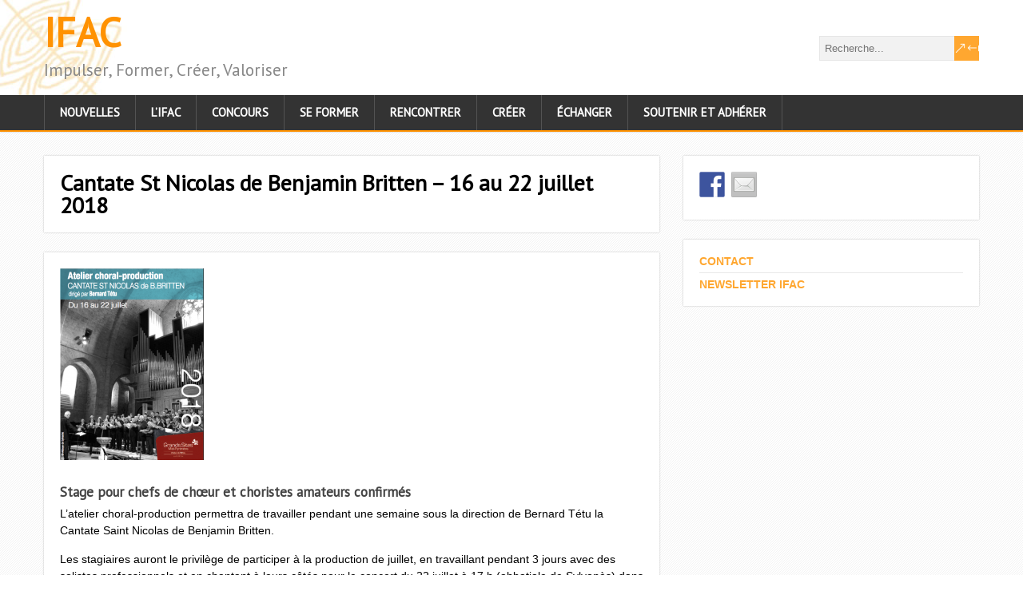

--- FILE ---
content_type: text/html; charset=UTF-8
request_url: https://artchoral.org/cantate-st-nicolas-de-benjamin-britten-16-au-22-juillet-2018/
body_size: 10166
content:
<!DOCTYPE html>
<!--[if IE 7]>
<html class="ie ie7" lang="fr-FR">
<![endif]-->
<!--[if IE 8]>
<html class="ie ie8" lang="fr-FR">
<![endif]-->
<!--[if !(IE 7) | !(IE 8)  ]><!-->
<html lang="fr-FR">
<!--<![endif]-->
<head>
  <meta charset="UTF-8" /> 
  <meta name="viewport" content="width=device-width" />  
 
  <link rel="pingback" href="https://artchoral.org/xmlrpc.php"> 
<title>Cantate St Nicolas de Benjamin Britten &#8211; 16 au 22 juillet 2018 &#8211; IFAC</title>
<meta name='robots' content='max-image-preview:large' />
<link rel='dns-prefetch' href='//ws.sharethis.com' />
<link rel='dns-prefetch' href='//fonts.googleapis.com' />
<link rel="alternate" type="application/rss+xml" title="IFAC &raquo; Flux" href="https://artchoral.org/feed/" />
<link rel="alternate" type="application/rss+xml" title="IFAC &raquo; Flux des commentaires" href="https://artchoral.org/comments/feed/" />
<link rel="alternate" title="oEmbed (JSON)" type="application/json+oembed" href="https://artchoral.org/wp-json/oembed/1.0/embed?url=https%3A%2F%2Fartchoral.org%2Fcantate-st-nicolas-de-benjamin-britten-16-au-22-juillet-2018%2F" />
<link rel="alternate" title="oEmbed (XML)" type="text/xml+oembed" href="https://artchoral.org/wp-json/oembed/1.0/embed?url=https%3A%2F%2Fartchoral.org%2Fcantate-st-nicolas-de-benjamin-britten-16-au-22-juillet-2018%2F&#038;format=xml" />
<style id='wp-img-auto-sizes-contain-inline-css' type='text/css'>
img:is([sizes=auto i],[sizes^="auto," i]){contain-intrinsic-size:3000px 1500px}
/*# sourceURL=wp-img-auto-sizes-contain-inline-css */
</style>
<style id='wp-emoji-styles-inline-css' type='text/css'>

	img.wp-smiley, img.emoji {
		display: inline !important;
		border: none !important;
		box-shadow: none !important;
		height: 1em !important;
		width: 1em !important;
		margin: 0 0.07em !important;
		vertical-align: -0.1em !important;
		background: none !important;
		padding: 0 !important;
	}
/*# sourceURL=wp-emoji-styles-inline-css */
</style>
<style id='wp-block-library-inline-css' type='text/css'>
:root{--wp-block-synced-color:#7a00df;--wp-block-synced-color--rgb:122,0,223;--wp-bound-block-color:var(--wp-block-synced-color);--wp-editor-canvas-background:#ddd;--wp-admin-theme-color:#007cba;--wp-admin-theme-color--rgb:0,124,186;--wp-admin-theme-color-darker-10:#006ba1;--wp-admin-theme-color-darker-10--rgb:0,107,160.5;--wp-admin-theme-color-darker-20:#005a87;--wp-admin-theme-color-darker-20--rgb:0,90,135;--wp-admin-border-width-focus:2px}@media (min-resolution:192dpi){:root{--wp-admin-border-width-focus:1.5px}}.wp-element-button{cursor:pointer}:root .has-very-light-gray-background-color{background-color:#eee}:root .has-very-dark-gray-background-color{background-color:#313131}:root .has-very-light-gray-color{color:#eee}:root .has-very-dark-gray-color{color:#313131}:root .has-vivid-green-cyan-to-vivid-cyan-blue-gradient-background{background:linear-gradient(135deg,#00d084,#0693e3)}:root .has-purple-crush-gradient-background{background:linear-gradient(135deg,#34e2e4,#4721fb 50%,#ab1dfe)}:root .has-hazy-dawn-gradient-background{background:linear-gradient(135deg,#faaca8,#dad0ec)}:root .has-subdued-olive-gradient-background{background:linear-gradient(135deg,#fafae1,#67a671)}:root .has-atomic-cream-gradient-background{background:linear-gradient(135deg,#fdd79a,#004a59)}:root .has-nightshade-gradient-background{background:linear-gradient(135deg,#330968,#31cdcf)}:root .has-midnight-gradient-background{background:linear-gradient(135deg,#020381,#2874fc)}:root{--wp--preset--font-size--normal:16px;--wp--preset--font-size--huge:42px}.has-regular-font-size{font-size:1em}.has-larger-font-size{font-size:2.625em}.has-normal-font-size{font-size:var(--wp--preset--font-size--normal)}.has-huge-font-size{font-size:var(--wp--preset--font-size--huge)}.has-text-align-center{text-align:center}.has-text-align-left{text-align:left}.has-text-align-right{text-align:right}.has-fit-text{white-space:nowrap!important}#end-resizable-editor-section{display:none}.aligncenter{clear:both}.items-justified-left{justify-content:flex-start}.items-justified-center{justify-content:center}.items-justified-right{justify-content:flex-end}.items-justified-space-between{justify-content:space-between}.screen-reader-text{border:0;clip-path:inset(50%);height:1px;margin:-1px;overflow:hidden;padding:0;position:absolute;width:1px;word-wrap:normal!important}.screen-reader-text:focus{background-color:#ddd;clip-path:none;color:#444;display:block;font-size:1em;height:auto;left:5px;line-height:normal;padding:15px 23px 14px;text-decoration:none;top:5px;width:auto;z-index:100000}html :where(.has-border-color){border-style:solid}html :where([style*=border-top-color]){border-top-style:solid}html :where([style*=border-right-color]){border-right-style:solid}html :where([style*=border-bottom-color]){border-bottom-style:solid}html :where([style*=border-left-color]){border-left-style:solid}html :where([style*=border-width]){border-style:solid}html :where([style*=border-top-width]){border-top-style:solid}html :where([style*=border-right-width]){border-right-style:solid}html :where([style*=border-bottom-width]){border-bottom-style:solid}html :where([style*=border-left-width]){border-left-style:solid}html :where(img[class*=wp-image-]){height:auto;max-width:100%}:where(figure){margin:0 0 1em}html :where(.is-position-sticky){--wp-admin--admin-bar--position-offset:var(--wp-admin--admin-bar--height,0px)}@media screen and (max-width:600px){html :where(.is-position-sticky){--wp-admin--admin-bar--position-offset:0px}}

/*# sourceURL=wp-block-library-inline-css */
</style><style id='global-styles-inline-css' type='text/css'>
:root{--wp--preset--aspect-ratio--square: 1;--wp--preset--aspect-ratio--4-3: 4/3;--wp--preset--aspect-ratio--3-4: 3/4;--wp--preset--aspect-ratio--3-2: 3/2;--wp--preset--aspect-ratio--2-3: 2/3;--wp--preset--aspect-ratio--16-9: 16/9;--wp--preset--aspect-ratio--9-16: 9/16;--wp--preset--color--black: #000000;--wp--preset--color--cyan-bluish-gray: #abb8c3;--wp--preset--color--white: #ffffff;--wp--preset--color--pale-pink: #f78da7;--wp--preset--color--vivid-red: #cf2e2e;--wp--preset--color--luminous-vivid-orange: #ff6900;--wp--preset--color--luminous-vivid-amber: #fcb900;--wp--preset--color--light-green-cyan: #7bdcb5;--wp--preset--color--vivid-green-cyan: #00d084;--wp--preset--color--pale-cyan-blue: #8ed1fc;--wp--preset--color--vivid-cyan-blue: #0693e3;--wp--preset--color--vivid-purple: #9b51e0;--wp--preset--gradient--vivid-cyan-blue-to-vivid-purple: linear-gradient(135deg,rgb(6,147,227) 0%,rgb(155,81,224) 100%);--wp--preset--gradient--light-green-cyan-to-vivid-green-cyan: linear-gradient(135deg,rgb(122,220,180) 0%,rgb(0,208,130) 100%);--wp--preset--gradient--luminous-vivid-amber-to-luminous-vivid-orange: linear-gradient(135deg,rgb(252,185,0) 0%,rgb(255,105,0) 100%);--wp--preset--gradient--luminous-vivid-orange-to-vivid-red: linear-gradient(135deg,rgb(255,105,0) 0%,rgb(207,46,46) 100%);--wp--preset--gradient--very-light-gray-to-cyan-bluish-gray: linear-gradient(135deg,rgb(238,238,238) 0%,rgb(169,184,195) 100%);--wp--preset--gradient--cool-to-warm-spectrum: linear-gradient(135deg,rgb(74,234,220) 0%,rgb(151,120,209) 20%,rgb(207,42,186) 40%,rgb(238,44,130) 60%,rgb(251,105,98) 80%,rgb(254,248,76) 100%);--wp--preset--gradient--blush-light-purple: linear-gradient(135deg,rgb(255,206,236) 0%,rgb(152,150,240) 100%);--wp--preset--gradient--blush-bordeaux: linear-gradient(135deg,rgb(254,205,165) 0%,rgb(254,45,45) 50%,rgb(107,0,62) 100%);--wp--preset--gradient--luminous-dusk: linear-gradient(135deg,rgb(255,203,112) 0%,rgb(199,81,192) 50%,rgb(65,88,208) 100%);--wp--preset--gradient--pale-ocean: linear-gradient(135deg,rgb(255,245,203) 0%,rgb(182,227,212) 50%,rgb(51,167,181) 100%);--wp--preset--gradient--electric-grass: linear-gradient(135deg,rgb(202,248,128) 0%,rgb(113,206,126) 100%);--wp--preset--gradient--midnight: linear-gradient(135deg,rgb(2,3,129) 0%,rgb(40,116,252) 100%);--wp--preset--font-size--small: 13px;--wp--preset--font-size--medium: 20px;--wp--preset--font-size--large: 36px;--wp--preset--font-size--x-large: 42px;--wp--preset--spacing--20: 0.44rem;--wp--preset--spacing--30: 0.67rem;--wp--preset--spacing--40: 1rem;--wp--preset--spacing--50: 1.5rem;--wp--preset--spacing--60: 2.25rem;--wp--preset--spacing--70: 3.38rem;--wp--preset--spacing--80: 5.06rem;--wp--preset--shadow--natural: 6px 6px 9px rgba(0, 0, 0, 0.2);--wp--preset--shadow--deep: 12px 12px 50px rgba(0, 0, 0, 0.4);--wp--preset--shadow--sharp: 6px 6px 0px rgba(0, 0, 0, 0.2);--wp--preset--shadow--outlined: 6px 6px 0px -3px rgb(255, 255, 255), 6px 6px rgb(0, 0, 0);--wp--preset--shadow--crisp: 6px 6px 0px rgb(0, 0, 0);}:where(.is-layout-flex){gap: 0.5em;}:where(.is-layout-grid){gap: 0.5em;}body .is-layout-flex{display: flex;}.is-layout-flex{flex-wrap: wrap;align-items: center;}.is-layout-flex > :is(*, div){margin: 0;}body .is-layout-grid{display: grid;}.is-layout-grid > :is(*, div){margin: 0;}:where(.wp-block-columns.is-layout-flex){gap: 2em;}:where(.wp-block-columns.is-layout-grid){gap: 2em;}:where(.wp-block-post-template.is-layout-flex){gap: 1.25em;}:where(.wp-block-post-template.is-layout-grid){gap: 1.25em;}.has-black-color{color: var(--wp--preset--color--black) !important;}.has-cyan-bluish-gray-color{color: var(--wp--preset--color--cyan-bluish-gray) !important;}.has-white-color{color: var(--wp--preset--color--white) !important;}.has-pale-pink-color{color: var(--wp--preset--color--pale-pink) !important;}.has-vivid-red-color{color: var(--wp--preset--color--vivid-red) !important;}.has-luminous-vivid-orange-color{color: var(--wp--preset--color--luminous-vivid-orange) !important;}.has-luminous-vivid-amber-color{color: var(--wp--preset--color--luminous-vivid-amber) !important;}.has-light-green-cyan-color{color: var(--wp--preset--color--light-green-cyan) !important;}.has-vivid-green-cyan-color{color: var(--wp--preset--color--vivid-green-cyan) !important;}.has-pale-cyan-blue-color{color: var(--wp--preset--color--pale-cyan-blue) !important;}.has-vivid-cyan-blue-color{color: var(--wp--preset--color--vivid-cyan-blue) !important;}.has-vivid-purple-color{color: var(--wp--preset--color--vivid-purple) !important;}.has-black-background-color{background-color: var(--wp--preset--color--black) !important;}.has-cyan-bluish-gray-background-color{background-color: var(--wp--preset--color--cyan-bluish-gray) !important;}.has-white-background-color{background-color: var(--wp--preset--color--white) !important;}.has-pale-pink-background-color{background-color: var(--wp--preset--color--pale-pink) !important;}.has-vivid-red-background-color{background-color: var(--wp--preset--color--vivid-red) !important;}.has-luminous-vivid-orange-background-color{background-color: var(--wp--preset--color--luminous-vivid-orange) !important;}.has-luminous-vivid-amber-background-color{background-color: var(--wp--preset--color--luminous-vivid-amber) !important;}.has-light-green-cyan-background-color{background-color: var(--wp--preset--color--light-green-cyan) !important;}.has-vivid-green-cyan-background-color{background-color: var(--wp--preset--color--vivid-green-cyan) !important;}.has-pale-cyan-blue-background-color{background-color: var(--wp--preset--color--pale-cyan-blue) !important;}.has-vivid-cyan-blue-background-color{background-color: var(--wp--preset--color--vivid-cyan-blue) !important;}.has-vivid-purple-background-color{background-color: var(--wp--preset--color--vivid-purple) !important;}.has-black-border-color{border-color: var(--wp--preset--color--black) !important;}.has-cyan-bluish-gray-border-color{border-color: var(--wp--preset--color--cyan-bluish-gray) !important;}.has-white-border-color{border-color: var(--wp--preset--color--white) !important;}.has-pale-pink-border-color{border-color: var(--wp--preset--color--pale-pink) !important;}.has-vivid-red-border-color{border-color: var(--wp--preset--color--vivid-red) !important;}.has-luminous-vivid-orange-border-color{border-color: var(--wp--preset--color--luminous-vivid-orange) !important;}.has-luminous-vivid-amber-border-color{border-color: var(--wp--preset--color--luminous-vivid-amber) !important;}.has-light-green-cyan-border-color{border-color: var(--wp--preset--color--light-green-cyan) !important;}.has-vivid-green-cyan-border-color{border-color: var(--wp--preset--color--vivid-green-cyan) !important;}.has-pale-cyan-blue-border-color{border-color: var(--wp--preset--color--pale-cyan-blue) !important;}.has-vivid-cyan-blue-border-color{border-color: var(--wp--preset--color--vivid-cyan-blue) !important;}.has-vivid-purple-border-color{border-color: var(--wp--preset--color--vivid-purple) !important;}.has-vivid-cyan-blue-to-vivid-purple-gradient-background{background: var(--wp--preset--gradient--vivid-cyan-blue-to-vivid-purple) !important;}.has-light-green-cyan-to-vivid-green-cyan-gradient-background{background: var(--wp--preset--gradient--light-green-cyan-to-vivid-green-cyan) !important;}.has-luminous-vivid-amber-to-luminous-vivid-orange-gradient-background{background: var(--wp--preset--gradient--luminous-vivid-amber-to-luminous-vivid-orange) !important;}.has-luminous-vivid-orange-to-vivid-red-gradient-background{background: var(--wp--preset--gradient--luminous-vivid-orange-to-vivid-red) !important;}.has-very-light-gray-to-cyan-bluish-gray-gradient-background{background: var(--wp--preset--gradient--very-light-gray-to-cyan-bluish-gray) !important;}.has-cool-to-warm-spectrum-gradient-background{background: var(--wp--preset--gradient--cool-to-warm-spectrum) !important;}.has-blush-light-purple-gradient-background{background: var(--wp--preset--gradient--blush-light-purple) !important;}.has-blush-bordeaux-gradient-background{background: var(--wp--preset--gradient--blush-bordeaux) !important;}.has-luminous-dusk-gradient-background{background: var(--wp--preset--gradient--luminous-dusk) !important;}.has-pale-ocean-gradient-background{background: var(--wp--preset--gradient--pale-ocean) !important;}.has-electric-grass-gradient-background{background: var(--wp--preset--gradient--electric-grass) !important;}.has-midnight-gradient-background{background: var(--wp--preset--gradient--midnight) !important;}.has-small-font-size{font-size: var(--wp--preset--font-size--small) !important;}.has-medium-font-size{font-size: var(--wp--preset--font-size--medium) !important;}.has-large-font-size{font-size: var(--wp--preset--font-size--large) !important;}.has-x-large-font-size{font-size: var(--wp--preset--font-size--x-large) !important;}
/*# sourceURL=global-styles-inline-css */
</style>

<style id='classic-theme-styles-inline-css' type='text/css'>
/*! This file is auto-generated */
.wp-block-button__link{color:#fff;background-color:#32373c;border-radius:9999px;box-shadow:none;text-decoration:none;padding:calc(.667em + 2px) calc(1.333em + 2px);font-size:1.125em}.wp-block-file__button{background:#32373c;color:#fff;text-decoration:none}
/*# sourceURL=/wp-includes/css/classic-themes.min.css */
</style>
<link rel='stylesheet' id='wpcdt-public-css-css' href='https://artchoral.org/wp-content/plugins/countdown-timer-ultimate/assets/css/wpcdt-public.css?ver=2.6.9' type='text/css' media='all' />
<link rel='stylesheet' id='inline-spoilers-css-css' href='https://artchoral.org/wp-content/plugins/inline-spoilers/build/style-index.css?ver=2.1.0' type='text/css' media='all' />
<link rel='stylesheet' id='parent-style-css' href='https://artchoral.org/wp-content/themes/shootingstar/style.css?ver=6.9' type='text/css' media='all' />
<link rel='stylesheet' id='shootingstar-style-orange-css' href='https://artchoral.org/wp-content/themes/shootingstar/css/colors/orange.css?ver=6.9' type='text/css' media='all' />
<link rel='stylesheet' id='shootingstar-style-css' href='https://artchoral.org/wp-content/themes/shootingstar-child/style.css?ver=6.9' type='text/css' media='all' />
<style id='shootingstar-style-inline-css' type='text/css'>
.menu-box #nav { border-left: 1px solid #535353; float: left; } .rtl .menu-box #nav { border-left: none; border-right: 1px solid #535353; float: right; } html #wrapper .selectnav { width: 100% !important; }
/*# sourceURL=shootingstar-style-inline-css */
</style>
<link rel='stylesheet' id='shootingstar-elegantfont-css' href='https://artchoral.org/wp-content/themes/shootingstar/css/elegantfont.css?ver=6.9' type='text/css' media='all' />
<link rel='stylesheet' id='shootingstar-google-font-default-css' href='//fonts.googleapis.com/css?family=PT+Sans&#038;subset=latin%2Clatin-ext&#038;ver=6.9' type='text/css' media='all' />
<script type="text/javascript" src="https://artchoral.org/wp-includes/js/jquery/jquery.min.js?ver=3.7.1" id="jquery-core-js"></script>
<script type="text/javascript" src="https://artchoral.org/wp-includes/js/jquery/jquery-migrate.min.js?ver=3.4.1" id="jquery-migrate-js"></script>
<script id='st_insights_js' type="text/javascript" src="https://ws.sharethis.com/button/st_insights.js?publisher=eba0f3ba-f9ab-408c-bc68-c28af5afe749&amp;product=feather&amp;ver=1762889937" id="feather-sharethis-js"></script>
<link rel="https://api.w.org/" href="https://artchoral.org/wp-json/" /><link rel="alternate" title="JSON" type="application/json" href="https://artchoral.org/wp-json/wp/v2/posts/5460" /><link rel="EditURI" type="application/rsd+xml" title="RSD" href="https://artchoral.org/xmlrpc.php?rsd" />
<meta name="generator" content="WordPress 6.9" />
<link rel="canonical" href="https://artchoral.org/cantate-st-nicolas-de-benjamin-britten-16-au-22-juillet-2018/" />
<link rel='shortlink' href='https://artchoral.org/?p=5460' />
<!--[if IE]>
<style type="text/css" media="screen">
#header, #wrapper-footer, #nav-below, #infscr-loading, .entry-content, .sidebar-widget, .search .navigation, .entry-headline-wrapper, .post-entry {
        behavior: url("https://artchoral.org/wp-content/themes/shootingstar/css/pie/PIE.php");
        zoom: 1;
}
</style>
<![endif]-->

<style type="text/css"></style>
<style type="text/css" id="custom-background-css">
body.custom-background { background-color: #ffffff; }
</style>
	<style>
.synved-social-resolution-single {
display: inline-block;
}
.synved-social-resolution-normal {
display: inline-block;
}
.synved-social-resolution-hidef {
display: none;
}

@media only screen and (min--moz-device-pixel-ratio: 2),
only screen and (-o-min-device-pixel-ratio: 2/1),
only screen and (-webkit-min-device-pixel-ratio: 2),
only screen and (min-device-pixel-ratio: 2),
only screen and (min-resolution: 2dppx),
only screen and (min-resolution: 192dpi) {
	.synved-social-resolution-normal {
	display: none;
	}
	.synved-social-resolution-hidef {
	display: inline-block;
	}
}
</style><link rel="icon" href="https://artchoral.org/wp-content/uploads/2020/09/cropped-Cordes-vocales-Orange-soft-32x32.png" sizes="32x32" />
<link rel="icon" href="https://artchoral.org/wp-content/uploads/2020/09/cropped-Cordes-vocales-Orange-soft-192x192.png" sizes="192x192" />
<link rel="apple-touch-icon" href="https://artchoral.org/wp-content/uploads/2020/09/cropped-Cordes-vocales-Orange-soft-180x180.png" />
<meta name="msapplication-TileImage" content="https://artchoral.org/wp-content/uploads/2020/09/cropped-Cordes-vocales-Orange-soft-270x270.png" />
  
</head>
 
<body class="wp-singular post-template-default single single-post postid-5460 single-format-standard custom-background wp-theme-shootingstar wp-child-theme-shootingstar-child" id="wrapper">
<div class="pattern"></div> 
   
<div id="container">
  <header id="header">
    
  <div class="header-content-wrapper">
    <div class="header-content">
      <p class="site-title"><a href="https://artchoral.org/">IFAC</a></p>
      <p class="site-description">Impulser, Former, Créer, Valoriser</p>
<form id="searchform" method="get" action="https://artchoral.org/">
  <div class="searchform-wrapper"><input type="text" value="" name="s" id="s" placeholder="Recherche..." />
  <input type="submit" class="send icon_search" name="searchsubmit" value="&amp;#x55;" /></div>
</form>    </div>
  </div>
  <div class="menu-box-container">
  <div class="menu-box-wrapper">
    <div class="menu-box">
<div class="menu-menu-haut-container"><ul id="nav" class="menu"><li id="menu-item-1316" class="menu-item menu-item-type-taxonomy menu-item-object-category menu-item-1316"><a href="https://artchoral.org/category/nouvelles/">Nouvelles</a></li>
<li id="menu-item-484" class="menu-item menu-item-type-post_type menu-item-object-page menu-item-has-children menu-item-484"><a href="https://artchoral.org/ifac/">L&rsquo;IFAC</a>
<ul class="sub-menu">
	<li id="menu-item-1450" class="menu-item menu-item-type-post_type menu-item-object-page first-menu-item menu-item-1450"><a href="https://artchoral.org/ifac/projet-associatif/">Projet associatif 2021-2025</a></li>
	<li id="menu-item-1449" class="menu-item menu-item-type-post_type menu-item-object-page menu-item-1449"><a href="https://artchoral.org/ifac/poles-et-actions/">Pôles et actions</a></li>
	<li id="menu-item-2357" class="menu-item menu-item-type-post_type menu-item-object-post menu-item-2357"><a href="https://artchoral.org/conseil-dadministration/">Conseil d’administration et Bureau de l’IFAC</a></li>
	<li id="menu-item-2368" class="menu-item menu-item-type-post_type menu-item-object-post menu-item-2368"><a href="https://artchoral.org/lequipe/">L’équipe</a></li>
	<li id="menu-item-2358" class="menu-item menu-item-type-post_type menu-item-object-post menu-item-2358"><a href="https://artchoral.org/statuts-de-lifac/">Statuts de l’IFAC</a></li>
	<li id="menu-item-11488" class="menu-item menu-item-type-post_type menu-item-object-page last-menu-item menu-item-11488"><a href="https://artchoral.org/partenaires-du-monde-choral/">Partenaires du monde choral</a></li>
</ul>
</li>
<li id="menu-item-11044" class="menu-item menu-item-type-post_type menu-item-object-page menu-item-has-children menu-item-11044"><a href="https://artchoral.org/concours-national/">Concours</a>
<ul class="sub-menu">
	<li id="menu-item-11073" class="menu-item menu-item-type-post_type menu-item-object-page first-menu-item menu-item-11073"><a href="https://artchoral.org/concours-national-de-jeunes-talents-francais-de-la-direction-de-choeur-session-de-printemps-2025/">Session de printemps 2025 &#8211; Chœurs d&rsquo;enfants</a></li>
	<li id="menu-item-12144" class="menu-item menu-item-type-post_type menu-item-object-post menu-item-12144"><a href="https://artchoral.org/les-resultats-du-concours-session-de-printemps-2025-choeurs-denfants/">Les résultats du Concours – Chœurs d’enfants</a></li>
	<li id="menu-item-11052" class="menu-item menu-item-type-post_type menu-item-object-post menu-item-11052"><a href="https://artchoral.org/11003-2/">Session d&rsquo;automne &#8211; Chœurs d&rsquo;adultes</a></li>
	<li id="menu-item-12150" class="menu-item menu-item-type-post_type menu-item-object-post last-menu-item menu-item-12150"><a href="https://artchoral.org/les-resultats-du-concours-session-dautomne-choeurs-dadultes/">Les résultats du Concours – Chœurs d’adultes</a></li>
</ul>
</li>
<li id="menu-item-468" class="menu-item menu-item-type-post_type menu-item-object-page menu-item-has-children menu-item-468"><a href="https://artchoral.org/se-former/">Se former</a>
<ul class="sub-menu">
	<li id="menu-item-575" class="menu-item menu-item-type-post_type menu-item-object-page first-menu-item menu-item-575"><a href="https://artchoral.org/se-former/formations-ifac/">Formations IFAC</a></li>
	<li id="menu-item-10486" class="menu-item menu-item-type-post_type menu-item-object-post menu-item-has-children menu-item-10486"><a href="https://artchoral.org/les-webinaires-de-lifac-faire-vivre-les-choeurs-associatifs/">Les Webinaires de l’IFAC</a>
	<ul class="sub-menu">
		<li id="menu-item-10240" class="menu-item menu-item-type-post_type menu-item-object-post first-menu-item menu-item-10240"><a href="https://artchoral.org/les-webinaires-de-lifac/" title="Les Webinaires de l’IFAC">2023 &#8211; REPLAY &#8211; Les Webinaires de l’IFAC [1,2]</a></li>
		<li id="menu-item-10487" class="menu-item menu-item-type-post_type menu-item-object-post last-menu-item menu-item-10487"><a href="https://artchoral.org/a-venir-les-webinaires-de-lifac-faire-vivre-les-choeurs-associatifs-2024/">2024 &#8211; A VENIR &#8211; Les Webinaires de l&rsquo;IFAC &#8211; [3, 4, 5]</a></li>
	</ul>
</li>
	<li id="menu-item-7044" class="menu-item menu-item-type-post_type menu-item-object-page menu-item-7044"><a href="https://artchoral.org/se-former/direction-de-choeur/">Formations en direction de chœur</a></li>
	<li id="menu-item-545" class="menu-item menu-item-type-post_type menu-item-object-page menu-item-545"><a href="https://artchoral.org/se-former/maitrises-et-filieres-voix/">Maîtrises et filières-voix</a></li>
	<li id="menu-item-547" class="menu-item menu-item-type-post_type menu-item-object-page menu-item-547"><a href="https://artchoral.org/se-former/federation-chorale-autre-enseignement-direction-de-choeur/">Autres formations à la direction</a></li>
	<li id="menu-item-559" class="menu-item menu-item-type-post_type menu-item-object-page last-menu-item menu-item-559"><a href="https://artchoral.org/se-former/stages/">Stages</a></li>
</ul>
</li>
<li id="menu-item-475" class="menu-item menu-item-type-post_type menu-item-object-page menu-item-has-children menu-item-475"><a href="https://artchoral.org/rencontrer/">Rencontrer</a>
<ul class="sub-menu">
	<li id="menu-item-711" class="menu-item menu-item-type-taxonomy menu-item-object-category first-menu-item menu-item-711"><a href="https://artchoral.org/category/rencontrer/rencontre-des-chefs-et-des-enseignants-en-chant-choral/">Rencontre des Chefs et des Enseignants en Chant Choral</a></li>
	<li id="menu-item-712" class="menu-item menu-item-type-taxonomy menu-item-object-category menu-item-712"><a href="https://artchoral.org/category/rencontrer/rencontre-maitrises-et-filieres-voix/">Rencontre des maîtrises et filières voix des conservatoires</a></li>
	<li id="menu-item-713" class="menu-item menu-item-type-taxonomy menu-item-object-category last-menu-item menu-item-713"><a href="https://artchoral.org/category/rencontrer/rencontres-des-formateurs-en-direction-de-choeur/">Rencontre des Professeurs de Direction de Chœur</a></li>
</ul>
</li>
<li id="menu-item-483" class="menu-item menu-item-type-post_type menu-item-object-page menu-item-has-children menu-item-483"><a href="https://artchoral.org/creer/">Créer</a>
<ul class="sub-menu">
	<li id="menu-item-10664" class="menu-item menu-item-type-taxonomy menu-item-object-category first-menu-item menu-item-10664"><a href="https://artchoral.org/category/creer/ccc-creations-compositeurs-choeurs/">CCC – CRÉATIONS – COMPOSITION – CHŒURS</a></li>
	<li id="menu-item-10301" class="menu-item menu-item-type-taxonomy menu-item-object-category menu-item-10301"><a href="https://artchoral.org/category/creer/chorale-inclusive/">Chorale Inclusive</a></li>
	<li id="menu-item-699" class="menu-item menu-item-type-post_type menu-item-object-page menu-item-699"><a href="https://artchoral.org/creer/compositeurs-qui-ont-compose-pour-ifac/">Les compositeurs</a></li>
	<li id="menu-item-659" class="menu-item menu-item-type-taxonomy menu-item-object-category menu-item-659"><a href="https://artchoral.org/category/creer/partitions-et-commandes/">Partitions et commandes</a></li>
	<li id="menu-item-1600" class="menu-item menu-item-type-taxonomy menu-item-object-category last-menu-item menu-item-1600"><a href="https://artchoral.org/category/creer/oeuvres-creees-en-concert/">Les œuvres créées en concert</a></li>
</ul>
</li>
<li id="menu-item-589" class="menu-item menu-item-type-post_type menu-item-object-page menu-item-has-children menu-item-589"><a href="https://artchoral.org/echanger/">Échanger</a>
<ul class="sub-menu">
	<li id="menu-item-3494" class="menu-item menu-item-type-taxonomy menu-item-object-category first-menu-item menu-item-3494"><a href="https://artchoral.org/category/echanger/partage-experiences/">Partages d&rsquo;expériences</a></li>
	<li id="menu-item-1906" class="menu-item menu-item-type-post_type menu-item-object-page menu-item-1906"><a href="https://artchoral.org/?page_id=785">Publication d&rsquo;annonces de stage ou de recrutement</a></li>
	<li id="menu-item-1180" class="menu-item menu-item-type-taxonomy menu-item-object-category menu-item-1180"><a href="https://artchoral.org/category/publications/">Ressources de l&rsquo;IFAC</a></li>
	<li id="menu-item-10428" class="menu-item menu-item-type-post_type menu-item-object-post last-menu-item menu-item-10428"><a href="https://artchoral.org/les-choeurs-amateurs-et-leurs-chef%c2%b7fesen-france-regard-sur-la-pratique-artistique-de-35-millions-de-francais/">Enquête Nationale</a></li>
</ul>
</li>
<li id="menu-item-1166" class="menu-item menu-item-type-post_type menu-item-object-page menu-item-1166"><a href="https://artchoral.org/soutenir-adherer/">Soutenir et adhérer</a></li>
</ul></div>    </div>
  </div>
  </div>
    
  </header> <!-- end of header -->

<div id="main-content-wrapper">
<div id="main-content">
<div id="content" class="hentry"><div class="entry-headline-wrapper">
  <div class="entry-headline-wrapper-inner">
    <h1 class="entry-headline title single-title entry-title">Cantate St Nicolas de Benjamin Britten &#8211; 16 au 22 juillet 2018</h1>
  </div>
</div>
<div class="entry-content">
  <div class="entry-content-inner">
<img width="180" height="240" src="https://artchoral.org/wp-content/uploads/2018/06/Stage-St-nicolas-Britten-Tétu-2018-e1528814422591.png" class="attachment-post-thumbnail size-post-thumbnail wp-post-image" alt="" decoding="async" /><h4>Stage pour chefs de chœur et choristes amateurs confirmés</h4>
<p>L’atelier choral-production permettra de travailler pendant une semaine sous la direction de Bernard Tétu la Cantate Saint Nicolas de Benjamin Britten.</p>
<p>Les stagiaires auront le privilège de participer à la production de juillet, en travaillant pendant 3 jours avec des solistes professionnels et en chantant à leurs côtés pour le concert du 22 juillet à 17 h (abbatiale de Sylvanès) dans le cadre du 41e festival.</p>
<h5>Répertoire travaillé pendant le stage</h5>
<p>La Cantate Saint Nicolas de Benjamin Britten (Edit. Boosey &amp; Hawkes,<br />
Partition Chant &amp; piano)</p>
<p>Parallèlement à l’atelier choral, Bernard Tétu donnera chaque jour un cours de direction de chœur destiné à des chefs de chœurs / chanteurs ayant déjà une expérience de la direction. Les chefs de chœurs  pourront assurer une partie des répétitions de pupitres (ou d’ensemble) sous le contrôle de Bernard Tétu et participeront au concert du<br />
22 juillet à 17 h aux côtés de solistes professionnels.</p>
<p>À noter que deux stages complémentaires de direction de chœur sont organisés lors de 2 week-ends en avril et en octobre (dépliant Direction de chœurs).</p>
<p>Des temps de training vocal collectif seront assurés au cours du stage par Michel Wolkowitsky. Ce stage se déroulera avec le concours permanent de Maxime Buatier, pianiste accompagnateur.</p>
<h4>Intervenants</h4>
<p>Bernard Tétu, Michel Wolkowitsky, Maxime Buatier</p>
<h4>Dates</h4>
<p>Du 16 au 22 juillet 2018</p>
<h4>Lieu</h4>
<p>Centre Culturel de Rencontre &#8211; Abbaye de Sylvanès (Sylvanès, Occitanie)</p>
<h4>Contacts</h4>
<p>Tél. : 05.65.98.20.20 / abbaye@sylvanes.com / www.sylvanes.com</p>
<p><a href="http://www.sylvanes.com/wa_files/AtelierBritten2018.pdf">Brochure à télécharger</a></p>
<p>&nbsp;</p>
<div></div>
<p>&nbsp;</p>
<p>&nbsp;</p>
<p>Partager : <a class="synved-social-button synved-social-button-share synved-social-size-24 synved-social-resolution-single synved-social-provider-facebook nolightbox" data-provider="facebook" target="_blank" rel="nofollow" title="Partager sur Facebook" href="https://www.facebook.com/sharer.php?u=https%3A%2F%2Fartchoral.org%2Fcantate-st-nicolas-de-benjamin-britten-16-au-22-juillet-2018%2F&#038;t=Cantate%20St%20Nicolas%20de%20Benjamin%20Britten%20%E2%80%93%2016%20au%2022%20juillet%202018&#038;s=100&#038;p&#091;url&#093;=https%3A%2F%2Fartchoral.org%2Fcantate-st-nicolas-de-benjamin-britten-16-au-22-juillet-2018%2F&#038;p&#091;images&#093;&#091;0&#093;=https%3A%2F%2Fartchoral.org%2Fwp-content%2Fuploads%2F2018%2F06%2FStage-St-nicolas-Britten-Te%CC%81tu-2018-e1528814422591.png&#038;p&#091;title&#093;=Cantate%20St%20Nicolas%20de%20Benjamin%20Britten%20%E2%80%93%2016%20au%2022%20juillet%202018" style="font-size: 0px;width:24px;height:24px;margin:0;margin-bottom:8px;margin-right:8px"><img decoding="async" alt="Facebook" title="Partager sur Facebook" class="synved-share-image synved-social-image synved-social-image-share" width="24" height="24" style="display: inline;width:24px;height:24px;margin: 0;padding: 0;border: none;box-shadow: none" src="https://artchoral.org/wp-content/plugins/social-media-feather/synved-social/image/social/regular/48x48/facebook.png" /></a><a class="synved-social-button synved-social-button-share synved-social-size-24 synved-social-resolution-single synved-social-provider-twitter nolightbox" data-provider="twitter" target="_blank" rel="nofollow" title="Partager sur Twitter" href="https://twitter.com/intent/tweet?url=https%3A%2F%2Fartchoral.org%2Fcantate-st-nicolas-de-benjamin-britten-16-au-22-juillet-2018%2F&#038;text=Je%20viens%20de%20lire%20sur%20le%20site%20de%20l%27IFAC%20%3A%20" style="font-size: 0px;width:24px;height:24px;margin:0;margin-bottom:8px;margin-right:8px"><img decoding="async" alt="twitter" title="Partager sur Twitter" class="synved-share-image synved-social-image synved-social-image-share" width="24" height="24" style="display: inline;width:24px;height:24px;margin: 0;padding: 0;border: none;box-shadow: none" src="https://artchoral.org/wp-content/plugins/social-media-feather/synved-social/image/social/regular/48x48/twitter.png" /></a><a class="synved-social-button synved-social-button-share synved-social-size-24 synved-social-resolution-single synved-social-provider-linkedin nolightbox" data-provider="linkedin" target="_blank" rel="nofollow" title="Partager sur Linkedin" href="https://www.linkedin.com/shareArticle?mini=true&#038;url=https%3A%2F%2Fartchoral.org%2Fcantate-st-nicolas-de-benjamin-britten-16-au-22-juillet-2018%2F&#038;title=Cantate%20St%20Nicolas%20de%20Benjamin%20Britten%20%E2%80%93%2016%20au%2022%20juillet%202018" style="font-size: 0px;width:24px;height:24px;margin:0;margin-bottom:8px;margin-right:8px"><img loading="lazy" decoding="async" alt="linkedin" title="Partager sur Linkedin" class="synved-share-image synved-social-image synved-social-image-share" width="24" height="24" style="display: inline;width:24px;height:24px;margin: 0;padding: 0;border: none;box-shadow: none" src="https://artchoral.org/wp-content/plugins/social-media-feather/synved-social/image/social/regular/48x48/linkedin.png" /></a><a class="synved-social-button synved-social-button-share synved-social-size-24 synved-social-resolution-single synved-social-provider-mail nolightbox" data-provider="mail" rel="nofollow" title="Envoyer par mail" href="mailto:?subject=Cantate%20St%20Nicolas%20de%20Benjamin%20Britten%20%E2%80%93%2016%20au%2022%20juillet%202018&#038;body=Je%20viens%20de%20lire%20sur%20le%20site%20de%20l%27IFAC%20%3A%20:%20https%3A%2F%2Fartchoral.org%2Fcantate-st-nicolas-de-benjamin-britten-16-au-22-juillet-2018%2F" style="font-size: 0px;width:24px;height:24px;margin:0;margin-bottom:8px"><img loading="lazy" decoding="async" alt="mail" title="Envoyer par mail" class="synved-share-image synved-social-image synved-social-image-share" width="24" height="24" style="display: inline;width:24px;height:24px;margin: 0;padding: 0;border: none;box-shadow: none" src="https://artchoral.org/wp-content/plugins/social-media-feather/synved-social/image/social/regular/48x48/mail.png" /></a></p>  </div>
</div>


   
</div> <!-- end of content -->
<aside id="sidebar">
<div id="synved_social_follow-2" class="sidebar-widget widget_synved_social_follow"><div class="sidebar-widget-inner"><div><a class="synved-social-button synved-social-button-follow synved-social-size-32 synved-social-resolution-single synved-social-provider-facebook nolightbox" data-provider="facebook" target="_blank" rel="nofollow" title="Nous suivre sur Facebook" href="https://www.facebook.com/InstitutFrancaisdArtChoral/" style="font-size: 0px;width:32px;height:32px;margin:0;margin-bottom:8px;margin-right:8px"><img alt="Facebook" title="Nous suivre sur Facebook" class="synved-share-image synved-social-image synved-social-image-follow" width="32" height="32" style="display: inline;width:32px;height:32px;margin: 0;padding: 0;border: none;box-shadow: none" src="https://artchoral.org/wp-content/plugins/social-media-feather/synved-social/image/social/regular/64x64/facebook.png" /></a><a class="synved-social-button synved-social-button-follow synved-social-size-32 synved-social-resolution-single synved-social-provider-mail nolightbox" data-provider="mail" rel="nofollow" title="Nous contacter" href="https://artchoral.org/CONTACT/" style="font-size: 0px;width:32px;height:32px;margin:0;margin-bottom:8px"><img alt="mail" title="Nous contacter" class="synved-share-image synved-social-image synved-social-image-follow" width="32" height="32" style="display: inline;width:32px;height:32px;margin: 0;padding: 0;border: none;box-shadow: none" src="https://artchoral.org/wp-content/plugins/social-media-feather/synved-social/image/social/regular/64x64/mail.png" /></a></div></div></div><div id="text-5" class="sidebar-widget widget_text"><div class="sidebar-widget-inner">			<div class="textwidget"><div class="menu-adherer-et-donner-container">
<ul>
<li class="menu-item menu-item-type-post_type menu-item-object-page"><a href="/contact/">CONTACT</a></li>

<li class="menu-item menu-item-type-post_type menu-item-object-page"><a href="/sinscrire-pour-recevoir-les-informations-de-lifac/">NEWSLETTER IFAC</a></li>

</ul></div></div>
		</div></div></aside> <!-- end of sidebar -->
</div> <!-- end of main-content -->
</div> <!-- end of main-content-wrapper -->
<footer id="wrapper-footer">
<div class="footer-signature"><div class="footer-signature-content">			<div class="textwidget"><p>Institut français d’Art choral — association 1901</p>
<p><i class="icon_house" aria-hidden="true"></i> Bâtiment Autre Soie - 28 Rue Alfred de Musset 69100 VILLEURBANNE <i class="icon_mail" aria-hidden="true"></i> contact.ifac@artchoral.org <i class="icon_phone" aria-hidden="true"></i> +33 (0)7 67 74 48 16</p>
<!-- Piwik -->
<script type="text/javascript">
  var _paq = _paq || [];
  _paq.push(['trackPageView']);
  _paq.push(['enableLinkTracking']);
  (function() {
    var u="//stats.artchoral.org/";
    _paq.push(['setTrackerUrl', u+'piwik.php']);
    _paq.push(['setSiteId', 1]);
    var d=document, g=d.createElement('script'), s=d.getElementsByTagName('script')[0];
    g.type='text/javascript'; g.async=true; g.defer=true; g.src=u+'piwik.js'; s.parentNode.insertBefore(g,s);
  })();
</script>
<noscript><p><img src="//stats.artchoral.org/piwik.php?idsite=1" style="border:0;" alt="" /></p></noscript>
<!-- End Piwik Code --></div>
		</div></div></footer>  <!-- end of wrapper-footer -->
</div> <!-- end of container -->
<script type="speculationrules">
{"prefetch":[{"source":"document","where":{"and":[{"href_matches":"/*"},{"not":{"href_matches":["/wp-*.php","/wp-admin/*","/wp-content/uploads/*","/wp-content/*","/wp-content/plugins/*","/wp-content/themes/shootingstar-child/*","/wp-content/themes/shootingstar/*","/*\\?(.+)"]}},{"not":{"selector_matches":"a[rel~=\"nofollow\"]"}},{"not":{"selector_matches":".no-prefetch, .no-prefetch a"}}]},"eagerness":"conservative"}]}
</script>


<!-- Matomo -->
<script type="text/javascript">
  var _paq = window._paq = window._paq || [];
  /* tracker methods like "setCustomDimension" should be called before "trackPageView" */
  _paq.push(['trackPageView']);
  _paq.push(['enableLinkTracking']);
  (function() {
    var u="https://stats.artchoral.org/";
    _paq.push(['setTrackerUrl', u+'matomo.php']);
    _paq.push(['setSiteId', '2']);
    var d=document, g=d.createElement('script'), s=d.getElementsByTagName('script')[0];
    g.type='text/javascript'; g.async=true; g.src=u+'matomo.js'; s.parentNode.insertBefore(g,s);
  })();
</script>
<!-- End Matomo Code -->

<script type="text/javascript" src="https://artchoral.org/wp-content/plugins/inline-spoilers/build/view.js?ver=2.1.0" id="inline-spoilers-js-js"></script>
<script type="text/javascript" src="https://artchoral.org/wp-content/themes/shootingstar/js/placeholders.js?ver=2.0.8" id="shootingstar-placeholders-js"></script>
<script type="text/javascript" src="https://artchoral.org/wp-content/themes/shootingstar/js/scroll-to-top.js?ver=1.0" id="shootingstar-scroll-to-top-js"></script>
<script type="text/javascript" src="https://artchoral.org/wp-content/themes/shootingstar/js/menubox.js?ver=1.0" id="shootingstar-menubox-js"></script>
<script type="text/javascript" src="https://artchoral.org/wp-content/themes/shootingstar/js/selectnav.js?ver=0.1" id="shootingstar-selectnav-js"></script>
<script type="text/javascript" src="https://artchoral.org/wp-content/themes/shootingstar/js/responsive.js?ver=1.0" id="shootingstar-responsive-js"></script>
<script id="wp-emoji-settings" type="application/json">
{"baseUrl":"https://s.w.org/images/core/emoji/17.0.2/72x72/","ext":".png","svgUrl":"https://s.w.org/images/core/emoji/17.0.2/svg/","svgExt":".svg","source":{"concatemoji":"https://artchoral.org/wp-includes/js/wp-emoji-release.min.js?ver=6.9"}}
</script>
<script type="module">
/* <![CDATA[ */
/*! This file is auto-generated */
const a=JSON.parse(document.getElementById("wp-emoji-settings").textContent),o=(window._wpemojiSettings=a,"wpEmojiSettingsSupports"),s=["flag","emoji"];function i(e){try{var t={supportTests:e,timestamp:(new Date).valueOf()};sessionStorage.setItem(o,JSON.stringify(t))}catch(e){}}function c(e,t,n){e.clearRect(0,0,e.canvas.width,e.canvas.height),e.fillText(t,0,0);t=new Uint32Array(e.getImageData(0,0,e.canvas.width,e.canvas.height).data);e.clearRect(0,0,e.canvas.width,e.canvas.height),e.fillText(n,0,0);const a=new Uint32Array(e.getImageData(0,0,e.canvas.width,e.canvas.height).data);return t.every((e,t)=>e===a[t])}function p(e,t){e.clearRect(0,0,e.canvas.width,e.canvas.height),e.fillText(t,0,0);var n=e.getImageData(16,16,1,1);for(let e=0;e<n.data.length;e++)if(0!==n.data[e])return!1;return!0}function u(e,t,n,a){switch(t){case"flag":return n(e,"\ud83c\udff3\ufe0f\u200d\u26a7\ufe0f","\ud83c\udff3\ufe0f\u200b\u26a7\ufe0f")?!1:!n(e,"\ud83c\udde8\ud83c\uddf6","\ud83c\udde8\u200b\ud83c\uddf6")&&!n(e,"\ud83c\udff4\udb40\udc67\udb40\udc62\udb40\udc65\udb40\udc6e\udb40\udc67\udb40\udc7f","\ud83c\udff4\u200b\udb40\udc67\u200b\udb40\udc62\u200b\udb40\udc65\u200b\udb40\udc6e\u200b\udb40\udc67\u200b\udb40\udc7f");case"emoji":return!a(e,"\ud83e\u1fac8")}return!1}function f(e,t,n,a){let r;const o=(r="undefined"!=typeof WorkerGlobalScope&&self instanceof WorkerGlobalScope?new OffscreenCanvas(300,150):document.createElement("canvas")).getContext("2d",{willReadFrequently:!0}),s=(o.textBaseline="top",o.font="600 32px Arial",{});return e.forEach(e=>{s[e]=t(o,e,n,a)}),s}function r(e){var t=document.createElement("script");t.src=e,t.defer=!0,document.head.appendChild(t)}a.supports={everything:!0,everythingExceptFlag:!0},new Promise(t=>{let n=function(){try{var e=JSON.parse(sessionStorage.getItem(o));if("object"==typeof e&&"number"==typeof e.timestamp&&(new Date).valueOf()<e.timestamp+604800&&"object"==typeof e.supportTests)return e.supportTests}catch(e){}return null}();if(!n){if("undefined"!=typeof Worker&&"undefined"!=typeof OffscreenCanvas&&"undefined"!=typeof URL&&URL.createObjectURL&&"undefined"!=typeof Blob)try{var e="postMessage("+f.toString()+"("+[JSON.stringify(s),u.toString(),c.toString(),p.toString()].join(",")+"));",a=new Blob([e],{type:"text/javascript"});const r=new Worker(URL.createObjectURL(a),{name:"wpTestEmojiSupports"});return void(r.onmessage=e=>{i(n=e.data),r.terminate(),t(n)})}catch(e){}i(n=f(s,u,c,p))}t(n)}).then(e=>{for(const n in e)a.supports[n]=e[n],a.supports.everything=a.supports.everything&&a.supports[n],"flag"!==n&&(a.supports.everythingExceptFlag=a.supports.everythingExceptFlag&&a.supports[n]);var t;a.supports.everythingExceptFlag=a.supports.everythingExceptFlag&&!a.supports.flag,a.supports.everything||((t=a.source||{}).concatemoji?r(t.concatemoji):t.wpemoji&&t.twemoji&&(r(t.twemoji),r(t.wpemoji)))});
//# sourceURL=https://artchoral.org/wp-includes/js/wp-emoji-loader.min.js
/* ]]> */
</script>
    
</body>
</html>